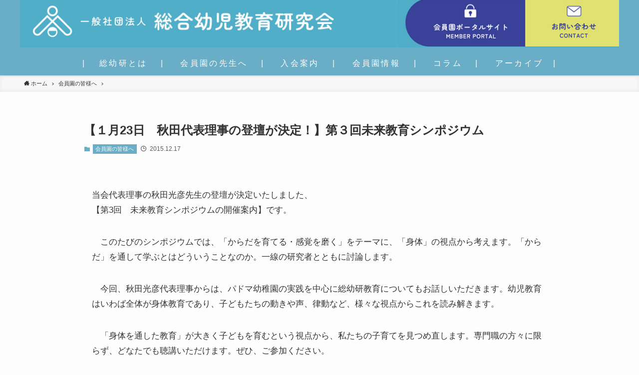

--- FILE ---
content_type: text/html; charset=UTF-8
request_url: https://www.soyoken.com/information/3608/
body_size: 16788
content:
<!DOCTYPE html>
<html lang="ja" data-loaded="false" data-scrolled="false" data-spmenu="closed">
<head>
<meta charset="utf-8">
<meta name="format-detection" content="telephone=no">
<meta http-equiv="X-UA-Compatible" content="IE=edge">
<meta name="viewport" content="width=device-width, viewport-fit=cover">
<title>【１月23日　秋田代表理事の登壇が決定！】第３回未来教育シンポジウム | 一般社団法人 総合幼児教育研究会</title>
<meta name='robots' content='max-image-preview:large' />
<link rel='dns-prefetch' href='//cdnjs.cloudflare.com' />
<link rel="alternate" type="application/rss+xml" title="一般社団法人 総合幼児教育研究会 &raquo; フィード" href="https://www.soyoken.com/feed/" />
<link rel="alternate" type="application/rss+xml" title="一般社団法人 総合幼児教育研究会 &raquo; コメントフィード" href="https://www.soyoken.com/comments/feed/" />

<!-- SEO SIMPLE PACK 3.6.2 -->
<meta name="description" content="当会代表理事の秋田光彦先生の登壇が決定いたしました、 【第3回　未来教育シンポジウムの開催案内】です。 　このたびのシンポジウムでは、「からだを育てる・感覚を磨く」をテーマに、「身体」の視点から考えます。「からだ」を通して学ぶとはどういうこ">
<link rel="canonical" href="https://www.soyoken.com/information/3608/">
<meta property="og:locale" content="ja_JP">
<meta property="og:type" content="article">
<meta property="og:image" content="https://www.soyoken.com/wp-content/uploads/top100a.jpg">
<meta property="og:title" content="【１月23日　秋田代表理事の登壇が決定！】第３回未来教育シンポジウム | 一般社団法人 総合幼児教育研究会">
<meta property="og:description" content="当会代表理事の秋田光彦先生の登壇が決定いたしました、 【第3回　未来教育シンポジウムの開催案内】です。 　このたびのシンポジウムでは、「からだを育てる・感覚を磨く」をテーマに、「身体」の視点から考えます。「からだ」を通して学ぶとはどういうこ">
<meta property="og:url" content="https://www.soyoken.com/information/3608/">
<meta property="og:site_name" content="一般社団法人 総合幼児教育研究会">
<meta name="twitter:card" content="summary_large_image">
<!-- Google Analytics (gtag.js) -->
<script async src="https://www.googletagmanager.com/gtag/js?id=G-57G81N9876"></script>
<script>
	window.dataLayer = window.dataLayer || [];
	function gtag(){dataLayer.push(arguments);}
	gtag("js", new Date());
	gtag("config", "G-57G81N9876");
	gtag("config", "UA-84641821-1");
</script>
	<!-- / SEO SIMPLE PACK -->

<link rel='stylesheet' id='jquery.prettyphoto-css' href='https://www.soyoken.com/wp-content/plugins/wp-video-lightbox/css/prettyPhoto.css?ver=6.4.7' type='text/css' media='all' />
<link rel='stylesheet' id='video-lightbox-css' href='https://www.soyoken.com/wp-content/plugins/wp-video-lightbox/wp-video-lightbox.css?ver=6.4.7' type='text/css' media='all' />
<link rel='stylesheet' id='wp-block-library-css' href='https://www.soyoken.com/wp-includes/css/dist/block-library/style.min.css?ver=6.4.7' type='text/css' media='all' />
<link rel='stylesheet' id='main_style-css' href='https://www.soyoken.com/wp-content/themes/soyoken3/assets/css/main.css?ver=6.4.7' type='text/css' media='all' />
<style id='classic-theme-styles-inline-css' type='text/css'>
/*! This file is auto-generated */
.wp-block-button__link{color:#fff;background-color:#32373c;border-radius:9999px;box-shadow:none;text-decoration:none;padding:calc(.667em + 2px) calc(1.333em + 2px);font-size:1.125em}.wp-block-file__button{background:#32373c;color:#fff;text-decoration:none}
</style>
<style id='global-styles-inline-css' type='text/css'>
body{--wp--preset--color--black: #000;--wp--preset--color--cyan-bluish-gray: #abb8c3;--wp--preset--color--white: #fff;--wp--preset--color--pale-pink: #f78da7;--wp--preset--color--vivid-red: #cf2e2e;--wp--preset--color--luminous-vivid-orange: #ff6900;--wp--preset--color--luminous-vivid-amber: #fcb900;--wp--preset--color--light-green-cyan: #7bdcb5;--wp--preset--color--vivid-green-cyan: #00d084;--wp--preset--color--pale-cyan-blue: #8ed1fc;--wp--preset--color--vivid-cyan-blue: #0693e3;--wp--preset--color--vivid-purple: #9b51e0;--wp--preset--color--swl-main: var( --color_main );--wp--preset--color--swl-main-thin: var( --color_main_thin );--wp--preset--color--swl-gray: var( --color_gray );--wp--preset--color--swl-deep-01: var(--color_deep01);--wp--preset--color--swl-deep-02: var(--color_deep02);--wp--preset--color--swl-deep-03: var(--color_deep03);--wp--preset--color--swl-deep-04: var(--color_deep04);--wp--preset--color--swl-pale-01: var(--color_pale01);--wp--preset--color--swl-pale-02: var(--color_pale02);--wp--preset--color--swl-pale-03: var(--color_pale03);--wp--preset--color--swl-pale-04: var(--color_pale04);--wp--preset--gradient--vivid-cyan-blue-to-vivid-purple: linear-gradient(135deg,rgba(6,147,227,1) 0%,rgb(155,81,224) 100%);--wp--preset--gradient--light-green-cyan-to-vivid-green-cyan: linear-gradient(135deg,rgb(122,220,180) 0%,rgb(0,208,130) 100%);--wp--preset--gradient--luminous-vivid-amber-to-luminous-vivid-orange: linear-gradient(135deg,rgba(252,185,0,1) 0%,rgba(255,105,0,1) 100%);--wp--preset--gradient--luminous-vivid-orange-to-vivid-red: linear-gradient(135deg,rgba(255,105,0,1) 0%,rgb(207,46,46) 100%);--wp--preset--gradient--very-light-gray-to-cyan-bluish-gray: linear-gradient(135deg,rgb(238,238,238) 0%,rgb(169,184,195) 100%);--wp--preset--gradient--cool-to-warm-spectrum: linear-gradient(135deg,rgb(74,234,220) 0%,rgb(151,120,209) 20%,rgb(207,42,186) 40%,rgb(238,44,130) 60%,rgb(251,105,98) 80%,rgb(254,248,76) 100%);--wp--preset--gradient--blush-light-purple: linear-gradient(135deg,rgb(255,206,236) 0%,rgb(152,150,240) 100%);--wp--preset--gradient--blush-bordeaux: linear-gradient(135deg,rgb(254,205,165) 0%,rgb(254,45,45) 50%,rgb(107,0,62) 100%);--wp--preset--gradient--luminous-dusk: linear-gradient(135deg,rgb(255,203,112) 0%,rgb(199,81,192) 50%,rgb(65,88,208) 100%);--wp--preset--gradient--pale-ocean: linear-gradient(135deg,rgb(255,245,203) 0%,rgb(182,227,212) 50%,rgb(51,167,181) 100%);--wp--preset--gradient--electric-grass: linear-gradient(135deg,rgb(202,248,128) 0%,rgb(113,206,126) 100%);--wp--preset--gradient--midnight: linear-gradient(135deg,rgb(2,3,129) 0%,rgb(40,116,252) 100%);--wp--preset--font-size--small: 12px;--wp--preset--font-size--medium: 18px;--wp--preset--font-size--large: 20px;--wp--preset--font-size--x-large: 42px;--wp--preset--font-size--xs: 10px;--wp--preset--font-size--huge: 28px;--wp--preset--spacing--20: 0.44rem;--wp--preset--spacing--30: 0.67rem;--wp--preset--spacing--40: 1rem;--wp--preset--spacing--50: 1.5rem;--wp--preset--spacing--60: 2.25rem;--wp--preset--spacing--70: 3.38rem;--wp--preset--spacing--80: 5.06rem;--wp--preset--shadow--natural: 6px 6px 9px rgba(0, 0, 0, 0.2);--wp--preset--shadow--deep: 12px 12px 50px rgba(0, 0, 0, 0.4);--wp--preset--shadow--sharp: 6px 6px 0px rgba(0, 0, 0, 0.2);--wp--preset--shadow--outlined: 6px 6px 0px -3px rgba(255, 255, 255, 1), 6px 6px rgba(0, 0, 0, 1);--wp--preset--shadow--crisp: 6px 6px 0px rgba(0, 0, 0, 1);}:where(.is-layout-flex){gap: 0.5em;}:where(.is-layout-grid){gap: 0.5em;}body .is-layout-flow > .alignleft{float: left;margin-inline-start: 0;margin-inline-end: 2em;}body .is-layout-flow > .alignright{float: right;margin-inline-start: 2em;margin-inline-end: 0;}body .is-layout-flow > .aligncenter{margin-left: auto !important;margin-right: auto !important;}body .is-layout-constrained > .alignleft{float: left;margin-inline-start: 0;margin-inline-end: 2em;}body .is-layout-constrained > .alignright{float: right;margin-inline-start: 2em;margin-inline-end: 0;}body .is-layout-constrained > .aligncenter{margin-left: auto !important;margin-right: auto !important;}body .is-layout-constrained > :where(:not(.alignleft):not(.alignright):not(.alignfull)){max-width: var(--wp--style--global--content-size);margin-left: auto !important;margin-right: auto !important;}body .is-layout-constrained > .alignwide{max-width: var(--wp--style--global--wide-size);}body .is-layout-flex{display: flex;}body .is-layout-flex{flex-wrap: wrap;align-items: center;}body .is-layout-flex > *{margin: 0;}body .is-layout-grid{display: grid;}body .is-layout-grid > *{margin: 0;}:where(.wp-block-columns.is-layout-flex){gap: 2em;}:where(.wp-block-columns.is-layout-grid){gap: 2em;}:where(.wp-block-post-template.is-layout-flex){gap: 1.25em;}:where(.wp-block-post-template.is-layout-grid){gap: 1.25em;}.has-black-color{color: var(--wp--preset--color--black) !important;}.has-cyan-bluish-gray-color{color: var(--wp--preset--color--cyan-bluish-gray) !important;}.has-white-color{color: var(--wp--preset--color--white) !important;}.has-pale-pink-color{color: var(--wp--preset--color--pale-pink) !important;}.has-vivid-red-color{color: var(--wp--preset--color--vivid-red) !important;}.has-luminous-vivid-orange-color{color: var(--wp--preset--color--luminous-vivid-orange) !important;}.has-luminous-vivid-amber-color{color: var(--wp--preset--color--luminous-vivid-amber) !important;}.has-light-green-cyan-color{color: var(--wp--preset--color--light-green-cyan) !important;}.has-vivid-green-cyan-color{color: var(--wp--preset--color--vivid-green-cyan) !important;}.has-pale-cyan-blue-color{color: var(--wp--preset--color--pale-cyan-blue) !important;}.has-vivid-cyan-blue-color{color: var(--wp--preset--color--vivid-cyan-blue) !important;}.has-vivid-purple-color{color: var(--wp--preset--color--vivid-purple) !important;}.has-black-background-color{background-color: var(--wp--preset--color--black) !important;}.has-cyan-bluish-gray-background-color{background-color: var(--wp--preset--color--cyan-bluish-gray) !important;}.has-white-background-color{background-color: var(--wp--preset--color--white) !important;}.has-pale-pink-background-color{background-color: var(--wp--preset--color--pale-pink) !important;}.has-vivid-red-background-color{background-color: var(--wp--preset--color--vivid-red) !important;}.has-luminous-vivid-orange-background-color{background-color: var(--wp--preset--color--luminous-vivid-orange) !important;}.has-luminous-vivid-amber-background-color{background-color: var(--wp--preset--color--luminous-vivid-amber) !important;}.has-light-green-cyan-background-color{background-color: var(--wp--preset--color--light-green-cyan) !important;}.has-vivid-green-cyan-background-color{background-color: var(--wp--preset--color--vivid-green-cyan) !important;}.has-pale-cyan-blue-background-color{background-color: var(--wp--preset--color--pale-cyan-blue) !important;}.has-vivid-cyan-blue-background-color{background-color: var(--wp--preset--color--vivid-cyan-blue) !important;}.has-vivid-purple-background-color{background-color: var(--wp--preset--color--vivid-purple) !important;}.has-black-border-color{border-color: var(--wp--preset--color--black) !important;}.has-cyan-bluish-gray-border-color{border-color: var(--wp--preset--color--cyan-bluish-gray) !important;}.has-white-border-color{border-color: var(--wp--preset--color--white) !important;}.has-pale-pink-border-color{border-color: var(--wp--preset--color--pale-pink) !important;}.has-vivid-red-border-color{border-color: var(--wp--preset--color--vivid-red) !important;}.has-luminous-vivid-orange-border-color{border-color: var(--wp--preset--color--luminous-vivid-orange) !important;}.has-luminous-vivid-amber-border-color{border-color: var(--wp--preset--color--luminous-vivid-amber) !important;}.has-light-green-cyan-border-color{border-color: var(--wp--preset--color--light-green-cyan) !important;}.has-vivid-green-cyan-border-color{border-color: var(--wp--preset--color--vivid-green-cyan) !important;}.has-pale-cyan-blue-border-color{border-color: var(--wp--preset--color--pale-cyan-blue) !important;}.has-vivid-cyan-blue-border-color{border-color: var(--wp--preset--color--vivid-cyan-blue) !important;}.has-vivid-purple-border-color{border-color: var(--wp--preset--color--vivid-purple) !important;}.has-vivid-cyan-blue-to-vivid-purple-gradient-background{background: var(--wp--preset--gradient--vivid-cyan-blue-to-vivid-purple) !important;}.has-light-green-cyan-to-vivid-green-cyan-gradient-background{background: var(--wp--preset--gradient--light-green-cyan-to-vivid-green-cyan) !important;}.has-luminous-vivid-amber-to-luminous-vivid-orange-gradient-background{background: var(--wp--preset--gradient--luminous-vivid-amber-to-luminous-vivid-orange) !important;}.has-luminous-vivid-orange-to-vivid-red-gradient-background{background: var(--wp--preset--gradient--luminous-vivid-orange-to-vivid-red) !important;}.has-very-light-gray-to-cyan-bluish-gray-gradient-background{background: var(--wp--preset--gradient--very-light-gray-to-cyan-bluish-gray) !important;}.has-cool-to-warm-spectrum-gradient-background{background: var(--wp--preset--gradient--cool-to-warm-spectrum) !important;}.has-blush-light-purple-gradient-background{background: var(--wp--preset--gradient--blush-light-purple) !important;}.has-blush-bordeaux-gradient-background{background: var(--wp--preset--gradient--blush-bordeaux) !important;}.has-luminous-dusk-gradient-background{background: var(--wp--preset--gradient--luminous-dusk) !important;}.has-pale-ocean-gradient-background{background: var(--wp--preset--gradient--pale-ocean) !important;}.has-electric-grass-gradient-background{background: var(--wp--preset--gradient--electric-grass) !important;}.has-midnight-gradient-background{background: var(--wp--preset--gradient--midnight) !important;}.has-small-font-size{font-size: var(--wp--preset--font-size--small) !important;}.has-medium-font-size{font-size: var(--wp--preset--font-size--medium) !important;}.has-large-font-size{font-size: var(--wp--preset--font-size--large) !important;}.has-x-large-font-size{font-size: var(--wp--preset--font-size--x-large) !important;}
.wp-block-navigation a:where(:not(.wp-element-button)){color: inherit;}
:where(.wp-block-post-template.is-layout-flex){gap: 1.25em;}:where(.wp-block-post-template.is-layout-grid){gap: 1.25em;}
:where(.wp-block-columns.is-layout-flex){gap: 2em;}:where(.wp-block-columns.is-layout-grid){gap: 2em;}
.wp-block-pullquote{font-size: 1.5em;line-height: 1.6;}
</style>
<link rel='stylesheet' id='contact-form-7-css' href='https://www.soyoken.com/wp-content/plugins/contact-form-7/includes/css/styles.css?ver=5.5.5' type='text/css' media='all' />
<link rel='stylesheet' id='typedjs-style-css' href='https://www.soyoken.com/wp-content/plugins/wp-typed-js/css/typedjs.min.css?ver=6.4.7' type='text/css' media='all' />
<link rel='stylesheet' id='colorbox-css' href='https://www.soyoken.com/wp-content/plugins/lightbox-gallery/colorbox/example1/colorbox.css?ver=6.4.7' type='text/css' media='all' />
<script type="text/javascript" src="https://www.soyoken.com/wp-includes/js/jquery/jquery.min.js?ver=3.7.1" id="jquery-core-js"></script>
<script type="text/javascript" src="https://www.soyoken.com/wp-content/plugins/wp-video-lightbox/js/jquery.prettyPhoto.js?ver=3.1.6" id="jquery.prettyphoto-js"></script>
<script type="text/javascript" id="video-lightbox-js-extra">
/* <![CDATA[ */
var vlpp_vars = {"prettyPhoto_rel":"wp-video-lightbox","animation_speed":"fast","slideshow":"5000","autoplay_slideshow":"false","opacity":"0.80","show_title":"true","allow_resize":"true","allow_expand":"true","default_width":"640","default_height":"480","counter_separator_label":"\/","theme":"pp_default","horizontal_padding":"20","hideflash":"false","wmode":"opaque","autoplay":"false","modal":"false","deeplinking":"false","overlay_gallery":"true","overlay_gallery_max":"30","keyboard_shortcuts":"true","ie6_fallback":"true"};
/* ]]> */
</script>
<script type="text/javascript" src="https://www.soyoken.com/wp-content/plugins/wp-video-lightbox/js/video-lightbox.js?ver=3.1.6" id="video-lightbox-js"></script>
<script type="text/javascript" src="https://www.soyoken.com/wp-content/plugins/wp-typed-js/js/typed.min.js?ver=6.4.7" id="typedjs-script-js"></script>
<script type="text/javascript" src="//cdnjs.cloudflare.com/ajax/libs/jquery-easing/1.4.1/jquery.easing.min.js?ver=6.4.7" id="jquery-easing-js"></script>

<style id="swell_custom_front_style">:root{--color_main:#69adc6;--color_text:#333;--color_link:#3fa3ff;--color_border:rgba(200,200,200,.5);--color_gray:rgba(200,200,200,.15);--color_htag:#69adc6;--color_bg:#fdfdfd;--color_gradient1:#d8ffff;--color_gradient2:#87e7ff;--color_main_thin:rgba(131, 216, 248, 0.05 );--color_main_dark:rgba(79, 130, 149, 1 );--color_list_check:#69adc6;--color_list_num:#69adc6;--color_list_good:#86dd7b;--color_list_bad:#f36060;--color_faq_q:#d55656;--color_faq_a:#6599b7;--color_capbox_01:#f59b5f;--color_capbox_01_bg:#fff8eb;--color_capbox_02:#5fb9f5;--color_capbox_02_bg:#edf5ff;--color_capbox_03:#2fcd90;--color_capbox_03_bg:#eafaf2;--color_icon_good:#3cd250;--color_icon_good_bg:#ecffe9;--color_icon_bad:#4b73eb;--color_icon_bad_bg:#eafaff;--color_icon_info:#f578b4;--color_icon_info_bg:#fff0fa;--color_icon_announce:#ffa537;--color_icon_announce_bg:#fff5f0;--color_icon_pen:#7a7a7a;--color_icon_pen_bg:#f7f7f7;--color_icon_book:#787364;--color_icon_book_bg:#f8f6ef;--color_icon_point:#ffa639;--color_icon_check:#86d67c;--color_icon_batsu:#f36060;--color_icon_hatena:#5295cc;--color_icon_caution:#f7da38;--color_icon_memo:#84878a;--color_content_bg:#fdfdfd;--color_btn_red:#f74a4a;--color_btn_blue:#338df4;--color_btn_green:#62d847;--color_btn_blue_dark:rgba(38, 106, 183, 1 );--color_btn_red_dark:rgba(185, 56, 56, 1 );--color_btn_green_dark:rgba(74, 162, 53, 1 );--color_deep01:#e44141;--color_deep02:#3d79d5;--color_deep03:#63a84d;--color_deep04:#f09f4d;--color_pale01:#fff2f0;--color_pale02:#f3f8fd;--color_pale03:#f1f9ee;--color_pale04:#fdf9ee;--color_mark_blue:#b7e3ff;--color_mark_green:#bdf9c3;--color_mark_yellow:#fcf69f;--color_mark_orange:#ffddbc;--border01:solid 1px var(--color_main);--border02:double 4px var(--color_main);--border03:dashed 2px var(--color_border);--border04:solid 4px var(--color_gray);--card_posts_thumb_ratio:56.25%;--list_posts_thumb_ratio:61.8%;--big_posts_thumb_ratio:56.25%;--thumb_posts_thumb_ratio:61.8%;--color_header_bg:#69adc6;--color_header_text:#ffffff;--color_footer_bg:#fdfdfd;--color_footer_text:#ffffff;--color_fbm_text:#333;--color_fbm_bg:#fff;--fbm_opacity:0.9;--fix_header_opacity:1;--container_size:1296px;--article_size:944px;--logo_size_sp:48px;--logo_size_pc:0px;--logo_size_pcfix:70px;}.is-style-btn_normal a{border-radius:80px}.is-style-btn_solid a{border-radius:80px}.is-style-btn_shiny a{border-radius:80px}.is-style-btn_line a{border-radius:80px}.post_content blockquote{padding:1.5em 2em 1.5em 3em}.post_content blockquote::before,.post_content blockquote::after{content:"";display:block;width:1px;height:calc(100% - 3em);background-color:rgba(180,180,180,.75);top:1.5em}.post_content blockquote::before{left:1.5em}.post_content blockquote::after{left:calc(1.5em + 5px)}.mark_blue{background:-webkit-linear-gradient(transparent 64%,var(--color_mark_blue) 0%);background:linear-gradient(transparent 64%,var(--color_mark_blue) 0%)}.mark_green{background:-webkit-linear-gradient(transparent 64%,var(--color_mark_green) 0%);background:linear-gradient(transparent 64%,var(--color_mark_green) 0%)}.mark_yellow{background:-webkit-linear-gradient(transparent 64%,var(--color_mark_yellow) 0%);background:linear-gradient(transparent 64%,var(--color_mark_yellow) 0%)}.mark_orange{background:-webkit-linear-gradient(transparent 64%,var(--color_mark_orange) 0%);background:linear-gradient(transparent 64%,var(--color_mark_orange) 0%)}[class*="is-style-icon_"]{color:#333;border-width:0}[class*="is-style-big_icon_"]{position:relative;padding:2em 1.5em 1.5em;border-width:2px;border-style:solid}[data-col="gray"] .c-balloon__text{background:#f7f7f7;border-color:#ccc}[data-col="gray"] .c-balloon__before{border-right-color:#f7f7f7}[data-col="green"] .c-balloon__text{background:#d1f8c2;border-color:#9ddd93}[data-col="green"] .c-balloon__before{border-right-color:#d1f8c2}[data-col="blue"] .c-balloon__text{background:#e2f6ff;border-color:#93d2f0}[data-col="blue"] .c-balloon__before{border-right-color:#e2f6ff}[data-col="red"] .c-balloon__text{background:#ffebeb;border-color:#f48789}[data-col="red"] .c-balloon__before{border-right-color:#ffebeb}[data-col="yellow"] .c-balloon__text{background:#f9f7d2;border-color:#fbe593}[data-col="yellow"] .c-balloon__before{border-right-color:#f9f7d2}.-type-list2 .p-postList__body::after,.-type-big .p-postList__body::after{content: "READ MORE »";}.c-postThumb__cat{background-color:#69adc6;color:#fff;background-image: repeating-linear-gradient(-45deg,rgba(255,255,255,.1),rgba(255,255,255,.1) 6px,transparent 6px,transparent 12px)}{border-radius:2px}.post_content h2{background:var(--color_htag);padding:.75em 1em;color:#fff}.post_content h2::before{position:absolute;display:block;pointer-events:none;content:"";top:-4px;left:0;width:100%;height:calc(100% + 4px);box-sizing:content-box;border-top:solid 2px var(--color_htag);border-bottom:solid 2px var(--color_htag)}.post_content h3{padding:0 .5em .5em}.post_content h3::before{content:"";width:100%;height:2px;background: repeating-linear-gradient(90deg, var(--color_htag) 0%, var(--color_htag) 29.3%, rgba(150,150,150,.2) 29.3%, rgba(150,150,150,.2) 100%)}.post_content h4{padding:0 0 0 16px;border-left:solid 2px var(--color_htag)}body{font-weight:400;font-family:sans-serif}.l-header{box-shadow: 0 1px 4px rgba(0,0,0,.12)}.l-header__bar{color:#fff;background:var(--color_main)}.l-header__menuBtn{order:3}.l-header__customBtn{order:1}.c-gnav a::after{background:var(--color_main);width:100%;height:2px;transform:scaleX(0)}.l-header__spNav .current_{border-bottom-color:var(--color_main)}.c-gnav > li:hover > a::after,.c-gnav > .-current > a::after{transform: scaleX(1)}.c-gnav .sub-menu{color:#333;background:#fff}.page .c-pageTitle__inner{display: block;float: left;margin-bottom: -1px;padding: .25em .5em;border-bottom: solid 1px var(--color_main)}.page .l-mainContent .c-pageTitle{border-bottom: solid 1px var(--color_border)}.archive .c-pageTitle__inner{display: block;float: left;margin-bottom: -1px;padding: .25em .5em;border-bottom: solid 1px var(--color_main)}.archive .l-mainContent .c-pageTitle{border-bottom: solid 1px var(--color_border)}.c-secTitle{border-left:solid 2px var(--color_main);padding:0em .75em}.l-topTitleArea.c-filterLayer::before{background-color:#000;opacity:0.2}.c-shareBtns__item:not(:last-child){margin-right:4px}.c-shareBtns__btn{padding:8px 0}#main_content .post_content,#lp-content .post_content{font-size:4vw}#pagetop{border-radius:50%}.w-beforeFooter{margin-bottom:0}.c-widget__title.-side{padding:.5em}.c-widget__title.-side::before{content:"";bottom:0;left:0;width:40%;z-index:1;background:var(--color_main)}.c-widget__title.-side::after{content:"";bottom:0;left:0;width:100%;background:var(--color_border)}.c-widget__title.-spmenu{padding:.5em .75em;background:var(--color_main);color:#fff;}.c-widget__title.-footer{padding:.5em}.c-widget__title.-footer::before{content:"";bottom:0;left:0;width:40%;z-index:1;background:var(--color_main)}.c-widget__title.-footer::after{content:"";bottom:0;left:0;width:100%;background:var(--color_border)}.p-spMenu{color:#333}.p-spMenu__inner::before{background:#fdfdfd;opacity:1}.p-spMenu__overlay{background:#000;opacity:0.6}[class*="page-numbers"]{color:var(--color_main);border: solid 1px var(--color_main)}@media screen and (min-width: 960px){:root{}.single .c-postTitle__date{display:none}}@media screen and (max-width: 959px){:root{}.l-header__logo{order:2;text-align:center}.single .c-postTitle__date{display:none}}@media screen and (min-width: 600px){:root{}#main_content .post_content,#lp-content .post_content{font-size:17px}}@media screen and (max-width: 599px){:root{}}.c-shareBtns__btn,.p-articleThumb__img,.p-blogCard__inner::before,.p-profileBox,.p-profileBox__bgImg,.p-profileBox__iconList,.p-toc{border-radius:2px}.-related .p-postList__thumb,.c-bannerLink__label,.c-searchForm__submit,.is-style-bg_gray,.is-style-bg_main,.is-style-bg_main_thin,.is-style-bg_stripe,.is-style-border_dg,.is-style-border_dm,.is-style-border_sg,.is-style-border_sm,.is-style-dent_box,.is-style-note_box,.is-style-stitch,.p-authorBox__moreLink,.p-pickupBanners .c-bannerLink,.p-pnLinks__thumb,[class*=is-style-big_icon_],input[type=number],input[type=text],textarea{border-radius:4px}.p-authorBox,.p-commentArea,.p-snsCta{border-radius:8px}.is-style-more_btn>a,.submit{border-radius:40px}.-ps-style-img .p-postList__link,.-type-thumb .p-postList__link,.p-postList__thumb{z-index:0;overflow:hidden;border-radius:12px}.c-widget .-type-list.-w-ranking .p-postList__item::before{top:2px;left:2px;border-radius:16px}.c-widget .-type-card.-w-ranking .p-postList__item::before{border-radius:0 0 4px 4px}.c-postThumb__cat{margin:.5em;padding:0 8px;border-radius:16px}.c-categoryList__link .c-tagList__link,.tag-cloud-link{padding:6px 12px;border-radius:16px}.cap_box_ttl{border-radius:2px 2px 0 0}.cap_box_content{border-radius:0 0 2px 2px}.cap_box.is-style-small_ttl .cap_box_content{border-radius:0 2px 2px 2px}.cap_box.is-style-inner .cap_box_content,.cap_box.is-style-onborder_ttl .cap_box_content,.cap_box.is-style-onborder_ttl2 .cap_box_content,.cap_box.is-style-onborder_ttl2 .cap_box_ttl,.cap_box.is-style-shadow{border-radius:2px}.p-postList__body::after{border-radius:40px}@media (min-width:960px){#sidebar .-type-list .p-postList__thumb{border-radius:8px}}@media (max-width:959px){.-ps-style-img .p-postList__link,.-type-thumb .p-postList__link,.p-postList__thumb{border-radius:8px}}.l-header{opacity:0;-webkit-animation:FadeIn .75s ease 0s 1 normal both;animation:FadeIn .75s ease 0s 1 normal both}.l-header__bar{top:-16px;opacity:0;-webkit-animation:FadeInFromY .75s ease .1s 1 normal both;animation:FadeInFromY .75s ease .1s 1 normal both}.l-header__inner{opacity:0;-webkit-animation:FadeIn .75s ease .25s 1 normal both;animation:FadeIn .75s ease .25s 1 normal both}.l-header__spNav{opacity:0;-webkit-animation:FadeIn 1s ease .25s 1 normal both;animation:FadeIn 1s ease .25s 1 normal both}.l-content{opacity:0;-webkit-animation:FadeIn 1s ease .5s 1 normal both;animation:FadeIn 1s ease .5s 1 normal both}.l-topTitleArea{opacity:0;-webkit-animation:FadeIn .75s ease .25s 1 normal both;animation:FadeIn .75s ease .25s 1 normal both}.l-topTitleArea__body{opacity:0;-webkit-animation:FadeIn .75s ease .5s 1 normal both;animation:FadeIn .75s ease .5s 1 normal both}.c-infoBar{opacity:0;-webkit-animation:FadeIn 1s ease 0s 1 normal both;animation:FadeIn 1s ease 0s 1 normal both}.c-infoBar__text.-flow-off{left:-8px;opacity:0;-webkit-animation:FadeInFromX .75s ease .5s 1 normal both;animation:FadeInFromX .75s ease .5s 1 normal both}.p-mainVisual{opacity:0;-webkit-animation:FadeIn .75s ease .25s 1 normal both;animation:FadeIn .75s ease .25s 1 normal both}.-type-single .p-mainVisual__inner{opacity:0;-webkit-animation:FadeIn 1s ease 0s 1 normal both;animation:FadeIn 1s ease 0s 1 normal both}.-type-slider .p-mainVisual__inner{transition:opacity .75s,visibility .75s;transition-delay:.25s}.-type-slider .p-mainVisual__inner:not(.show_){visibility:hidden;opacity:0}.p-mainVisual__textLayer{opacity:0;-webkit-animation:FadeIn .75s ease .75s 1 normal both;animation:FadeIn .75s ease .75s 1 normal both}.p-mvInfo{opacity:0;-webkit-animation:FadeIn .75s ease .25s 1 normal both;animation:FadeIn .75s ease .25s 1 normal both}.p-postSlider{visibility:hidden;opacity:0;transition:opacity .8s,visibility .8s;transition-delay:.25s}.p-postSlider.show_{visibility:visible;opacity:1}.p-breadcrumb{opacity:0;-webkit-animation:FadeIn 1s ease .25s 1 normal both;animation:FadeIn 1s ease .25s 1 normal both}@media (min-width:960px){.-parallel .l-header__inner{display:flex;flex-wrap:wrap;max-width:100%;padding-right:0;padding-left:0}.-parallel .l-header__logo{width:100%;text-align:center}.-parallel .l-header__logo .c-catchphrase{margin-top:16px;font-size:12px;line-height:1}.-parallel .l-header__gnav{width:100%}.-parallel .l-header__gnav .c-gnav{justify-content:center}.-parallel .l-header__gnav .c-gnav>li>a{padding:16px 16px}.-parallel .c-headLogo.-txt{justify-content:center}.-parallel .w-header{justify-content:center;margin-top:8px;margin-bottom:8px}.-parallel-bottom .l-header__inner{padding-top:8px}.-parallel-bottom .l-header__logo{order:1;padding:16px 0 16px}.-parallel-bottom .w-header{order:2}.-parallel-bottom .l-header__gnav{order:3}.-parallel-top .l-header__inner{padding-bottom:8px}.-parallel-top .l-header__gnav{order:1}.-parallel-top .l-header__logo{order:2;padding:16px 0 16px}.-parallel-top .w-header{order:3}.l-header.-parallel .w-header{width:100%}}.c-gnav .sub-menu::before{position:absolute;top:0;left:0;z-index:0;width:100%;height:100%;content:""}.c-gnav .sub-menu a::before,.c-spnav a::before,.widget_archive a::before,.widget_categories a::before,.widget_nav_menu a::before,.widget_pages a::before,.wp-block-archives a::before,.wp-block-categories a::before{font-weight:400;font-family:icomoon!important;font-style:normal;font-variant:normal;line-height:1;text-transform:none;-webkit-font-smoothing:antialiased;-moz-osx-font-smoothing:grayscale}.c-submenuToggleBtn{display:none}.c-spnav .sub-menu,.widget_categories .children,.widget_nav_menu .sub-menu,.widget_pages .children,.wp-block-categories .children{margin:0}.c-spnav .sub-menu a,.widget_categories .children a,.widget_nav_menu .sub-menu a,.widget_pages .children a,.wp-block-categories .children a{padding-left:2.5em;font-size:.85em}.c-spnav .sub-menu a::before,.widget_categories .children a::before,.widget_nav_menu .sub-menu a::before,.widget_pages .children a::before,.wp-block-categories .children a::before{left:1em}.c-spnav .sub-menu a:hover,.widget_categories .children a:hover,.widget_nav_menu .sub-menu a:hover,.widget_pages .children a:hover,.wp-block-categories .children a:hover{padding-left:2.75em}.c-spnav .sub-menu ul a,.widget_categories .children ul a,.widget_nav_menu .sub-menu ul a,.widget_pages .children ul a,.wp-block-categories .children ul a{padding-left:3.25em}.c-spnav .sub-menu ul a::before,.widget_categories .children ul a::before,.widget_nav_menu .sub-menu ul a::before,.widget_pages .children ul a::before,.wp-block-categories .children ul a::before{left:1.75em}.c-spnav .sub-menu ul a:hover,.widget_categories .children ul a:hover,.widget_nav_menu .sub-menu ul a:hover,.widget_pages .children ul a:hover,.wp-block-categories .children ul a:hover{padding-left:3.5em}.widget_archive a,.widget_categories a,.widget_nav_menu a,.widget_pages a,.wp-block-archives a,.wp-block-categories a{padding:.75em 1em .75em 1.5em;transition:padding .25s}.widget_archive a:hover,.widget_categories a:hover,.widget_nav_menu a:hover,.widget_pages a:hover,.wp-block-archives a:hover,.wp-block-categories a:hover{padding-right:.75em;padding-left:1.75em}.widget_categories .children,.widget_pages .children,.wp-block-categories .children{margin:0}.c-gnav .sub-menu a::before,.c-spnav a::before,.widget_archive a::before,.widget_categories a::before,.widget_nav_menu a::before,.widget_pages a::before,.wp-block-archives a::before,.wp-block-categories a::before{position:absolute;top:50%;left:2px;display:inline-block;color:inherit;vertical-align:middle;-webkit-transform:translateY(-50%);transform:translateY(-50%);content:"\e921"}.c-gnav li:hover>.sub-menu{visibility:visible;opacity:1}.c-gnav .sub-menu::before{z-index:0;background:inherit;content:""}.c-gnav .sub-menu .sub-menu{top:0;left:100%;z-index:-1}.c-gnav .sub-menu a{padding-left:2em;transition:opacity .25s,background-color .25s}.c-gnav .sub-menu a::before{position:absolute;left:.5em;line-height:inherit}.c-gnav .sub-menu a:hover .ttl{left:4px}.c-spnav a{position:relative;display:block;padding:.75em 1em .75em 1.5em;border-bottom:solid 1px var(--color_border);transition:padding .25s}.c-spnav a:hover{padding-right:.75em;padding-left:1.75em}</style>
<style id="swell_custom_css"></style>
<link rel="https://api.w.org/" href="https://www.soyoken.com/wp-json/" /><link rel="alternate" type="application/json" href="https://www.soyoken.com/wp-json/wp/v2/posts/3608" /><link rel='shortlink' href='https://www.soyoken.com/?p=3608' />
<script>
    jQuery(function($){

    $('.type-wrap').show();

        $('#typed').typed({
            stringsElement: $('#typed-strings'),
            typeSpeed: 65,
            backDelay: 2500,
            loop: false,
            contentType: 'html', // or text
            loopCount: false,
            callback: function(){  },
            resetCallback: function() { newTyped(); }
        });

        $('.reset').click(function(){
            $('#typed').typed('reset');
        });

    });

    </script><script>
            WP_VIDEO_LIGHTBOX_VERSION="1.9.11";
            WP_VID_LIGHTBOX_URL="https://www.soyoken.com/wp-content/plugins/wp-video-lightbox";
                        function wpvl_paramReplace(name, string, value) {
                // Find the param with regex
                // Grab the first character in the returned string (should be ? or &)
                // Replace our href string with our new value, passing on the name and delimeter

                var re = new RegExp("[\?&]" + name + "=([^&#]*)");
                var matches = re.exec(string);
                var newString;

                if (matches === null) {
                    // if there are no params, append the parameter
                    newString = string + '?' + name + '=' + value;
                } else {
                    var delimeter = matches[0].charAt(0);
                    newString = string.replace(re, delimeter + name + "=" + value);
                }
                return newString;
            }
            </script><link rel="icon" href="https://www.soyoken.com/wp-content/uploads/cropped-favi01-32x32.png" sizes="32x32" />
<link rel="icon" href="https://www.soyoken.com/wp-content/uploads/cropped-favi01-192x192.png" sizes="192x192" />
<link rel="apple-touch-icon" href="https://www.soyoken.com/wp-content/uploads/cropped-favi01-180x180.png" />
<meta name="msapplication-TileImage" content="https://www.soyoken.com/wp-content/uploads/cropped-favi01-270x270.png" />

		<style type="text/css" id="wp-custom-css">
			.contact1-box{
	background-color:#69adc6;/*背景色*/
	color: #FFF;/*文字色*/
	font-size: 16px;
}

.c-gnav>.menu-item>a .ttl {
font-size: 16px;
letter-spacing: 3.3px;
}

.contact1-box .c-smallNavTitle{
	color:#FFF;/*サブテキスト色*/
}

.c-pageTitle__subTitle{
	display: none;
}

/* ----------------------------------------------------------------------
 map - 地図
---------------------------------------------------------------------- */
table.map {
	margin: 20px auto 40px auto;
	color: #696969;
	font-size: 12px;
}

table.map td {
    border:0px;
	vertical-align: middle;
	text-align: center;
	font-size: 14px;
	padding: 5px 2px 5px 2px;
}
table.map td a {
	color: #696969;
	display: block;
	text-decoration: underline;
	font-size: 14px;
	padding: 5px 2px 5px 2px;
}
table.map td a:hover ,table.map td a:active {
	color: #333;
}
table.map .kita_kanto {
	background-color: #99CCFF;
}
table.map .kanto {
	background-color: #FFCC7F;
}
table.map .kinki {
	background-color: #7FCC7F;
}
table.map .kyushu {
	background-color: #FF9999;
}
table.map .kaigai {
	background-color: #B37FCC;
}
table.map .kita_kanto:hover , table.map .kita_kanto:active {
	background-color: #5CAEFF;
}
table.map .kanto:hover , table.map .kanto:active {
	background-color: #FFAE33;
}
table.map .kinki:hover , table.map .kinki:active {
	background-color: #33AE33;
}
table.map .kyushu:hover , table.map .kyushu:active {
	background-color: #FF5C5C;
}
table.map .kaigai:hover , table.map .kaigai:active {
	background-color: #944CB8;
}
table.map .bt {
	border-top: 1px dashed #888;
}
table.map .blr {
	border-left: 1px dashed #888;
	border-right: 1px dashed #888;
}
table.map .bl {
	border-left: 1px dashed #888;
}
table.map .br {
	border-right: 1px dashed #888;
}
table.map .bb {
	border-bottom: 1px dashed #888;
}
table.map2 td {
    border:0px;
	text-align: center;
	font-size: 18px;
}



/* ----------------------------------------------------------------------
 button - CSSボタンのスタイル
---------------------------------------------------------------------- */
.post_content .q_button { min-width:200px; max-width:90%; background-color:#7ac066; display:inline-block; vertical-align:middle; padding:.6em 1.3em .5em; font-weight:400; font-size:100%; color:#fff !important; margin:10px; text-decoration:none; text-align:center; -webkit-box-sizing:border-box; -moz-box-sizing:border-box; -o-box-sizing:border-box; -ms-box-sizing:border-box; box-sizing:border-box; transition:all 0.3s ease-in-out 0s; box-shadow:0 1px 3px rgba(0,0,0,.15); }
.post_content .q_button2 { min-width:200px; max-width:90%; background-color:#27ae60; display:inline-block; vertical-align:middle; padding:.6em 1.3em .5em; font-weight:400; font-size:100%; color:#fff !important; margin:10px; text-decoration:none; text-align:center; -webkit-box-sizing:border-box; -moz-box-sizing:border-box; -o-box-sizing:border-box; -ms-box-sizing:border-box; box-sizing:border-box; transition:all 0.3s ease-in-out 0s; box-shadow:0 1px 3px rgba(0,0,0,.15); }
.q_button:hover, .q_button:focus { text-decoration:none; color:#fff; background-color:#7d7d7d; box-shadow:0 2px 2px rgba(0,0,0,.15) inset; }

.q_button3 { width:300px; background-color:#fffaf0; display:inline-block; vertical-align:middle; padding:.6em 1.3em .5em; font-weight:400; font-size:100%; color:#000 !important; margin:10px; text-decoration:none; text-align:center; -webkit-box-sizing:border-box; -moz-box-sizing:border-box; -o-box-sizing:border-box; -ms-box-sizing:border-box; box-sizing:border-box; transition:all 0.3s ease-in-out 0s; box-shadow:0 1px 3px rgba(0,0,0,.15); }
.q_button3:hover, .q_button:focus { text-decoration:none; color:#fff; background-color:#fffacd; box-shadow:0 2px 2px rgba(0,0,0,.15) inset; }

.post_content .q_button4 { min-width:200px; max-width:90%; background-color:#228b22; display:inline-block; vertical-align:middle; padding:.6em 1.3em .5em; font-weight:400; font-size:100%; color:#fff !important; margin:5px; text-decoration:none; text-align:center; -webkit-box-sizing:border-box; -moz-box-sizing:border-box; -o-box-sizing:border-box; -ms-box-sizing:border-box; box-sizing:border-box; transition:all 0.3s ease-in-out 0s; box-shadow:0 1px 3px rgba(0,0,0,.15); }
.q_button4:hover, .q_button:focus { text-decoration:none; color:#fff; background-color:#ffd700; box-shadow:0 2px 2px rgba(0,0,0,.15) inset; }



/* Button option */
.rounded { border-radius:6px; }
.pill { border-radius:50px; }
.sz_full { min-width:100px; max-width:100%; display:block; font-size:110%; padding:1em 1.5em .9em; }
.sz_l { min-width:350px; max-width:90%; font-size:110%; padding:.8em 1.5em .7em; }
@media screen and (max-width: 479px) {
  .sz_l { min-width:320px; max-width:95%; }
}
.sz_s { min-width:100px; max-width:90%; font-size:85%; padding:.4em 1em .3em; }
.bt_red{ background:#c01f0e; color:#fff; }
.bt_red:hover, .bt_red:focus { background-color:#d33929; color:#fff; }
.bt_yellow { background:#f9d441; color:#fff; }
.bt_yellow:hover, .bt_yellow:focus { background-color:#f1c40f; color:#fff; }
.bt_blue{ background:#2980b9; color:#fff; }
.bt_blue:hover, .bt_blue:focus { background-color:#3a91c9; color:#fff; }
.bt_green{ background:#27ae60; color:#fff; }
.bt_green:hover, .bt_green:focus { background-color:#39c574; color:#fff; }
/* Style for orion  */
.bt_orion { background:#ccc; color:#fff; text-decoration:none; display:inline-block; margin:0; padding:0 30px; max-width:300px; height:50px; line-height:50px; text-align:center; font-size:14px; }
.bt_orion:hover { text-decoration:none; color:#fff; }
.bt_orion:after {
  font-family:'design_plus'; content:'\e910'; font-size:17px; color:#fff; display:inline-block; padding-left:10px; position:relative; top:2px; 
  -webkit-font-smoothing: antialiased; -moz-osx-font-smoothing: grayscale;
}


/* Footer table*/
table.footer2 {
	margin: 20px auto 0px auto;
	background-color: #c8deae;
	color: #3a3f3b;
	font-size: 16px;
　text-align: left;
  width: 85%;   /* 幅指定 */
	border-collapse:  collapse; /* セルの線を重ねる */
  table-layout: fixed;  /* セルの幅計算指定 */
  border-collapse: separate;  /* 表の線と線の間を空ける */
  border-spacing: 20px;     /* 表の線と線の間の幅 */
  text-align: left;        /* 文字の揃え位置指定 */
}

table.footer2 td a {
	color: #3a3f3b;
	display: block;
	font-size: 16px;
}

table.footer2 th {
	color: #1d4300;
	font-size: 18px;
}

/* level2 table*/
table.level2 {
	margin: 20px auto 0px auto;
	background-color: #faf9e5;
	border-collapse:  collapse; /* セルの線を重ねる */
  width:  80%;   /* 幅指定 */
  table-layout: fixed;  /* セルの幅計算指定 */
  border-collapse: separate;  /* 表の線と線の間を空ける */
  border-spacing: 20px;     /* 表の線と線の間の幅 */
}

/* top banner table*/
table.top2 {
	margin: 20px auto 0px auto;
	background-color: #faf9e5;
	border-collapse:  collapse; /* セルの線を重ねる */
  width:  80%;   /* 幅指定 */
  table-layout: fixed;  /* セルの幅計算指定 */
  border-collapse: separate;  /* 表の線と線の間を空ける */
  border-spacing: 50px;     /* 表の線と線の間の幅 */
}

/* top news table*/
table.top3 {
	font-size: 18px;
	color: #394399;
	font-weight:  bold; 
	margin: 20px auto 0px auto;
	background-color: #faf9e5;
	border-collapse:  collapse; /* セルの線を重ねる */
  width:50%;
  border-collapse: separate;  /* 表の線と線の間を空ける */
  border-spacing: 50px;     /* 表の線と線の間の幅 */
}

table.top3 th {
	text-align: center;
}

table.top3 td a {
	vertical-align: middle;
	font-weight:  bold; 
	text-align: left;
	color: #394399;
	font-size: 18px;
}

hr.line2{
  border: none;
  border-top: 1px dotted #999;
}

/* top menu table*/
table.top0 {
	font-size: 20px;
	color: #000;
	margin: 20px auto 20px auto;
	background-color: #fff;
	border-collapse:  collapse; /* セルの線を重ねる */
  width:100%;
  border-collapse: separate;  /* 表の線と線の間を空ける */
  border-spacing: 50px;     /* 表の線と線の間の幅 */
}

table.top0 td a {
	vertical-align: middle;
	text-align: center;
	color: #000;
	font-size: 20px;
}

/* top menu table(SP)*/
table.top0sp {
	font-size: 14px;
	color: #000;
	margin: 20px auto 20px auto;
	background-color: #fff;
	border-collapse:  collapse; /* セルの線を重ねる */
  width:100%;
  border-collapse: separate;  /* 表の線と線の間を空ける */
  border-spacing: 10px;     /* 表の線と線の間の幅 */
}

table.top0sp td a {
	vertical-align: middle;
	text-align: center;
	color: #000;
	font-size: 14px;
}

/* level2_header table*/
table.level2_header {
	margin: -50px auto 0px auto;
	border-collapse:  collapse; /* セルの線を重ねる */
  width: 1200px;   /* 幅指定 */
}

		</style>
		</head>
<body>
	
	
	
<div id="body_wrap" class="post-template-default single single-post postid-3608 single-format-standard -body-solid -index-off -sidebar-off -frame-off id_3608" data-barba="wrapper">
<div id="sp_menu" class="p-spMenu -right">
	<div class="p-spMenu__inner">
		<div class="p-spMenu__closeBtn">
			<div class="c-iconBtn -menuBtn" data-onclick="toggleMenu" aria-label="メニューを閉じる">
				<i class="c-iconBtn__icon icon-close-thin"></i>
			</div>
		</div>
		<div class="p-spMenu__body">
			<div class="c-widget__title -spmenu">MENU</div>
			<div class="p-spMenu__nav">
			<ul class="c-spnav"><li class="menu-item"><a href="/membership/">【会員園トップページ】</a></li>
<li class="menu-item"><a href="https://portal.soyoken.com/">【会員園ポータルはこちら】</a></li>
<li class="menu-item menu-item-has-children"><a>総幼研とは</a>
<ul class="sub-menu">
	<li class="menu-item"><a href="https://www.soyoken.com/vision/">総幼研宣言</a></li>
	<li class="menu-item"><a href="https://www.soyoken.com/messag/">会長挨拶</a></li>
	<li class="menu-item"><a href="https://www.soyoken.com/org/">総幼研の組織</a></li>
	<li class="menu-item"><a href="https://www.soyoken.com/school-3/">教育の特徴</a></li>
	<li class="menu-item"><a href="https://www.soyoken.com/publication/">関連出版物</a></li>
</ul>
</li>
<li class="menu-item menu-item-has-children"><a href="/membership/">会員園の先生へ</a>
<ul class="sub-menu">
	<li class="menu-item"><a href="/membership/">会員園の先生へ</a></li>
	<li class="menu-item"><a href="https://www.soyoken.com/tools/">総幼研教材販売</a></li>
	<li class="menu-item"><a href="https://www.soyoken.com/training-3/">各研修会の案内・お申し込み</a></li>
	<li class="menu-item"><a href="/tanen/#a2">インストラクター　スケジュール（単園指導・相談事業）</a></li>
	<li class="menu-item"><a href="/tanen/#a3">重要なお知らせ</a></li>
</ul>
</li>
<li class="menu-item"><a href="https://www.soyoken.com/about/">入会案内</a></li>
<li class="menu-item"><a href="https://www.soyoken.com/member/">会員園情報</a></li>
<li class="menu-item menu-item-has-children"><a>コラム</a>
<ul class="sub-menu">
	<li class="menu-item"><a href="/blog/">教育コラム</a></li>
	<li class="menu-item"><a href="/report/">研修レポート</a></li>
	<li class="menu-item"><a href="/information/">事務からのお知らせ</a></li>
</ul>
</li>
<li class="menu-item menu-item-has-children"><a>アーカイブ</a>
<ul class="sub-menu">
	<li class="menu-item"><a href="https://www.soyoken.com/interview/">研究事業</a></li>
	<li class="menu-item"><a href="https://www.soyoken.com/opinion/">オピニオン</a></li>
	<li class="menu-item"><a href="https://www.soyoken.com/culture/">カルチャー</a></li>
</ul>
</li>
</ul>			</div>
					</div>
	</div>
	<div class="p-spMenu__overlay c-overlay" data-onclick="toggleMenu"></div>
</div>


<header id="header" class="l-header -parallel -parallel-bottom" data-spfix="1">
		<div class="l-header__inner l-container">
		<div class="l-header__logo">
			<div class="c-headLogo -img"><a href="https://www.soyoken.com/" title="一般社団法人 総合幼児教育研究会" class="c-headLogo__link" rel="home"><img src="https://www.soyoken.com/wp-content/uploads/logo.jpg" alt="一般社団法人 総合幼児教育研究会" class="c-headLogo__img"></a></div>					</div>
		<nav id="gnav" class="l-header__gnav c-gnavWrap">
			<ul class="c-gnav">
				<li class="menu-item menu-item-has-children contact1-box"><a><span class="ttl">|　 総幼研とは　 |</span></a>
<ul class="sub-menu">
	<li class="menu-item"><a href="https://www.soyoken.com/vision/"><span class="ttl">総幼研宣言</span></a></li>
	<li class="menu-item"><a href="https://www.soyoken.com/messag/"><span class="ttl">会長挨拶</span></a></li>
	<li class="menu-item"><a href="https://www.soyoken.com/org/"><span class="ttl">総幼研の組織</span></a></li>
	<li class="menu-item"><a href="https://www.soyoken.com/school-3/"><span class="ttl">教育の特徴</span></a></li>
	<li class="menu-item"><a href="https://www.soyoken.com/publication/"><span class="ttl">関連出版物</span></a></li>
</ul>
</li>
<li class="menu-item menu-item-has-children contact1-box"><a><span class="ttl">会員園の先生へ　 |</span></a>
<ul class="sub-menu">
	<li class="menu-item"><a href="https://www.soyoken.com/membership/"><span class="ttl">会員園の先生へ</span></a></li>
	<li class="menu-item"><a href="https://www.soyoken.com/tools/"><span class="ttl">総幼研教材販売</span></a></li>
	<li class="menu-item"><a href="https://www.soyoken.com/training-3/"><span class="ttl">各研修会の案内・お申し込み</span></a></li>
	<li class="menu-item"><a href="/tanen/#a2"><span class="ttl">インストラクター　スケジュール（単園指導・相談事業）</span></a></li>
	<li class="menu-item"><a href="/tanen/#a3"><span class="ttl">重要なお知らせ</span></a></li>
</ul>
</li>
<li class="menu-item contact1-box"><a href="https://www.soyoken.com/about/"><span class="ttl">入会案内　 |</span></a></li>
<li class="menu-item contact1-box"><a href="/member/"><span class="ttl">会員園情報　 |</span></a></li>
<li class="menu-item menu-item-has-children contact1-box"><a><span class="ttl">コラム　 |</span></a>
<ul class="sub-menu">
	<li class="menu-item"><a href="/blog/"><span class="ttl">教育コラム</span></a></li>
	<li class="menu-item"><a href="/report/"><span class="ttl">研修会レポート</span></a></li>
	<li class="menu-item"><a href="/information/"><span class="ttl">事務局からお知らせ</span></a></li>
</ul>
</li>
<li class="menu-item menu-item-has-children contact1-box"><a><span class="ttl">アーカイブ　|</span></a>
<ul class="sub-menu">
	<li class="menu-item"><a href="https://www.soyoken.com/interview/"><span class="ttl">研究事業</span></a></li>
	<li class="menu-item"><a href="https://www.soyoken.com/opinion/"><span class="ttl">オピニオン</span></a></li>
	<li class="menu-item"><a href="https://www.soyoken.com/culture/"><span class="ttl">カルチャー</span></a></li>
</ul>
</li>
							</ul>
		</nav>
					<div class="w-header pc_">
				<div class="w-header__inner">
					<div id="custom_post_widget-6" class="w-header__item widget_custom_post_widget"><table class="level2_header">
<tr>
<td><a href="/membership/"><img src="https://www.soyoken.com/wp-content/uploads/header02b-01a.jpg" alt="" width="1584" height="202" class="aligncenter size-full wp-image-13040" /></a></td><td><a href="https://portal.soyoken.com/"><img src="https://www.soyoken.com/wp-content/uploads/header02b-02a.jpg" alt="" width="527" height="202" class="aligncenter size-full wp-image-13041" /></a></td><td><a href="/inq/"><img src="https://www.soyoken.com/wp-content/uploads/header02b-03a.jpg" alt="" width="389" height="202" class="aligncenter size-full wp-image-13042" /></a></td>
</tr>
</table>
</div>				</div>
			</div>
				<div class="l-header__customBtn sp_">
	</div>
<div class="l-header__menuBtn sp_">
	<div class="c-iconBtn -menuBtn" data-onclick="toggleMenu" role="button" aria-label="メニューボタン">
		<i class="c-iconBtn__icon icon-menu-thin"></i>
					<span class="c-iconBtn__label">Menu</span>
			</div>
</div>
	</div>
	</header>


<div id="fix_header" class="l-fixHeader -parallel -parallel-bottom">
	<div class="l-fixHeader__inner l-container">
		<div class="l-fixHeader__logo">
			<div class="c-headLogo -img"><a href="https://www.soyoken.com/" title="一般社団法人 総合幼児教育研究会" class="c-headLogo__link" rel="home"><img src="https://www.soyoken.com/wp-content/uploads/logo.jpg" alt="一般社団法人 総合幼児教育研究会" class="c-headLogo__img"></a></div>		</div>
		<div class="l-fixHeader__gnav c-gnavWrap"><!-- gnav --></div>
	</div>
</div>
<div id="breadcrumb" class="p-breadcrumb -bg-on"><ol class="p-breadcrumb__list l-container"><li class="p-breadcrumb__item"><a href="https://www.soyoken.com/" class="p-breadcrumb__text"><span class="icon-home"> ホーム</span></a></li><li class="p-breadcrumb__item"><a href="https://www.soyoken.com/information/" class="p-breadcrumb__text"><span>会員園の皆様へ</span></a></li><li class="p-breadcrumb__item"><span class="p-breadcrumb__text">【１月23日　秋田代表理事の登壇が決定！】第３回未来教育シンポジウム</span></li></ol></div>
	
	
	<div id="content" class="l-content l-container"  data-postid="3608">
<main id="main_content" class="l-mainContent l-article">
	<article class="l-mainContent__inner">
		<div class="p-articleHead c-postTitle">
	<h1 class="c-postTitle__ttl">【１月23日　秋田代表理事の登壇が決定！】第３回未来教育シンポジウム</h1>
	<time class="c-postTitle__date u-thin" datetime="2015-12-17">
		<span class="__y">2015</span>
		<span class="__md">12/17</span>
	</time>
</div>
<div class="p-articleMetas -top">
	<div class="p-articleMetas__group">
		<div class="p-articleMetas__termList c-categoryList"><a class="c-categoryList__link hov-flash-up" href="https://www.soyoken.com/information/" data-cat-id="18">会員園の皆様へ</a></div>	</div>
	<div class="p-articleMetas__group">
		<div class="p-articleMetas__times c-postTimes u-thin">
							<span class="c-postTimes__posted icon-posted" aria-label="公開日">
					2015.12.17				</span>
								</div>
			</div>
</div>

		<div class="post_content">
			<p>当会代表理事の秋田光彦先生の登壇が決定いたしました、<br />
【第3回　未来教育シンポジウムの開催案内】です。</p>
<p>　このたびのシンポジウムでは、「からだを育てる・感覚を磨く」をテーマに、「身体」の視点から考えます。「からだ」を通して学ぶとはどういうことなのか。一線の研究者とともに討論します。</p>
<p>　今回、秋田光彦代表理事からは、パドマ幼稚園の実践を中心に総幼研教育についてもお話しいただきます。幼児教育はいわば全体が身体教育であり、子どもたちの動きや声、律動など、様々な視点からこれを読み解きます。</p>
<p>　「身体を通した教育」が大きく子どもを育むという視点から、私たちの子育てを見つめ直します。専門職の方々に限らず、どなたでも聴講いただけます。ぜひ、ご参加ください。</p>
<p>　※ただし、定員がございますので、ご参加の方は早めにお申し込みください。</p>
<p>　　日時：2016年1月23日（土）13:00～16:00<br />
　　会場：清澄庭園内　大正記念館<br />
　　参加費：無料<br />
　　定員：100名<br />
　　参加申込締切：2016年1月15日（金）</p>
<p>　詳しくは下記ホームページをご覧ください。</p>
<p><b><a href="http://www.mayekawafoundation.org/seminar/seminar_2016.html">未来教育シンポジウム　詳細はココをクリック</a></b><br />
（パンフレットの閲覧およびダウンロード、参加のお申し込みは、上記ページで行えます。）</p>
<p><a href="https://www.soyoken.com/wp-content/uploads/1014b66e395fc7f20fdbf2a73b180e3b.jpg"><img fetchpriority="high" decoding="async" class="size-full wp-image-3542 lazyload" src="https://www.soyoken.com/wp-content/themes/soyoken3/assets/img/placeholder.gif" data-src="https://www.soyoken.com/wp-content/uploads/1014b66e395fc7f20fdbf2a73b180e3b.jpg" alt="" width="200" height="271" data-srcset="https://www.soyoken.com/wp-content/uploads/1014b66e395fc7f20fdbf2a73b180e3b.jpg 200w, https://www.soyoken.com/wp-content/uploads/1014b66e395fc7f20fdbf2a73b180e3b-111x150.jpg 111w" sizes="(max-width: 200px) 100vw, 200px"  data-aspectratio="200/271"></a></p>
<p>主催：公益財団法人　前川財団<br />
後援：早稲田大学・早稲田大学国際言語文化研究所・総合幼児教育研究会</p>
					</div>
		<div class="p-articleFoot">
	<div class="p-articleMetas -bottom">
					<div class="p-articleMetas__termList c-categoryList"><a class="c-categoryList__link hov-flash-up" href="https://www.soyoken.com/information/" data-cat-id="18">会員園の皆様へ</a></div>
				 
	</div>
</div>
<div class="c-shareBtns -bottom -style-block">
	<ul class="c-shareBtns__list">
					<li class="c-shareBtns__item -facebook">
				<a class="c-shareBtns__btn hov-flash-up" href="https://www.facebook.com/sharer/sharer.php?u=https%3A%2F%2Fwww.soyoken.com%2Finformation%2F3608%2F" title="Facebookでシェア" onclick="javascript:window.open(this.href, '_blank', 'menubar=no,toolbar=no,resizable=yes,scrollbars=yes,height=800,width=600');return false;">
					<i class="snsicon c-shareBtns__icon icon-facebook"></i>
				</a>
			</li>
					<li class="c-shareBtns__item -twitter">
				<a class="c-shareBtns__btn hov-flash-up" href="https://twitter.com/share?url=https%3A%2F%2Fwww.soyoken.com%2Finformation%2F3608%2F&#038;text=%E3%80%90%EF%BC%91%E6%9C%8823%E6%97%A5%E3%80%80%E7%A7%8B%E7%94%B0%E4%BB%A3%E8%A1%A8%E7%90%86%E4%BA%8B%E3%81%AE%E7%99%BB%E5%A3%87%E3%81%8C%E6%B1%BA%E5%AE%9A%EF%BC%81%E3%80%91%E7%AC%AC%EF%BC%93%E5%9B%9E%E6%9C%AA%E6%9D%A5%E6%95%99%E8%82%B2%E3%82%B7%E3%83%B3%E3%83%9D%E3%82%B8%E3%82%A6%E3%83%A0" title="Twitterでシェア" onclick="javascript:window.open(this.href, '_blank', 'menubar=no,toolbar=no,resizable=yes,scrollbars=yes,height=400,width=600');return false;"
				>
					<i class="snsicon c-shareBtns__icon icon-twitter"></i>
				</a>
			</li>
					<li class="c-shareBtns__item -line">
				<a class="c-shareBtns__btn hov-flash-up" href="https://social-plugins.line.me/lineit/share?url=https%3A%2F%2Fwww.soyoken.com%2Finformation%2F3608%2F&#038;text=%E3%80%90%EF%BC%91%E6%9C%8823%E6%97%A5%E3%80%80%E7%A7%8B%E7%94%B0%E4%BB%A3%E8%A1%A8%E7%90%86%E4%BA%8B%E3%81%AE%E7%99%BB%E5%A3%87%E3%81%8C%E6%B1%BA%E5%AE%9A%EF%BC%81%E3%80%91%E7%AC%AC%EF%BC%93%E5%9B%9E%E6%9C%AA%E6%9D%A5%E6%95%99%E8%82%B2%E3%82%B7%E3%83%B3%E3%83%9D%E3%82%B8%E3%82%A6%E3%83%A0" target="_blank" title="LINEに送る">
					<i class="snsicon c-shareBtns__icon icon-line"></i>
				</a>
			</li>
			</ul>
</div>

		<div id="after_article" class="l-articleBottom">
			<ul class="p-pnLinks -style-normal">
	<li class="p-pnLinks__item -prev">
					<a href="https://www.soyoken.com/blog/3569/" rel="prev" class="p-pnLinks__link">
								<span class="p-pnLinks__title">子どもの身体感覚。みんなで動くからたのしい。</span>
			</a>
			</li>
	<li class="p-pnLinks__item -next">
			<a href="https://www.soyoken.com/information/3610/" rel="next" class="p-pnLinks__link">
			<span class="p-pnLinks__title">３学期の研修会のご案内ができあがりました！！</span>
					</a>
		</li>
</ul>
		</div>
			</article>
</main>
</div>

<div id="before_footer_widget" class="w-beforeFooter"><div class="l-container"><div id="custom_html-3" class="widget_text c-widget widget_custom_html"><div class="textwidget custom-html-widget"></div></div><div id="custom_html-4" class="widget_text c-widget widget_custom_html"><div class="textwidget custom-html-widget"></div></div></div></div>

<footer id="footer" class="l-footer">
	<div class="l-footer__inner">
	

		<div class="l-footer__foot">
			<div class="l-container">
										<p class="copyright">&copy; </p>
					</div>
	</div>
</div>
</footer>

<div id="fix_bottom_menu">
	<ul class="menu_list">
					<li class="menu-item menu_btn" data-onclick="toggleMenu">
				<i class="icon-menu-thin open_btn"></i>
				<span>メニュー</span>
			</li>
				<li class="menu-item"><a href="https://portal.soyoken.com/"><i class="icon-lock-closed"></i><span>会員ポータル</span></a></li>
<li class="menu-item"><a href="/inq/"><i class="icon-mail"></i><span>お問合わせ</span></a></li>
				
					</ul>
</div>
<div class="p-fixBtnWrap">
	
			<div id="pagetop" class="c-fixBtn hov-bg-main" data-onclick="pageTop" role="button" aria-label="ページトップボタン">
			<i class="c-fixBtn__icon icon-chevron-small-up" role="presentation"></i>
		</div>
	</div>

<div id="search_modal" class="c-modal p-searchModal">
    <div class="c-overlay" data-onclick="toggleSearch"></div>
    <div class="p-searchModal__inner">
        <form role="search" method="get" class="c-searchForm" action="https://www.soyoken.com/" role="search">
	<input type="text" value="" name="s" class="c-searchForm__s s" placeholder="検索" aria-label="検索ワード">
	<button type="submit" class="c-searchForm__submit icon-search hov-opacity u-bg-main" value="search" aria-label="検索を実行する"></button>
</form>
    </div>
</div>


</div><!--/ #all_wrapp-->
<script type="text/javascript" src="https://www.soyoken.com/wp-content/themes/soyoken3/assets/js/plugins.js?ver=6.4.7" id="swell_plugins-js"></script>
<script type="text/javascript" id="swell_script-js-extra">
/* <![CDATA[ */
var swellVars = {"ajaxUrl":"https:\/\/www.soyoken.com\/wp-admin\/admin-ajax.php","ajaxNonce":"0c3fc8d3d3","isLoggedIn":"","isAjaxAfterPost":"","isAjaxFooter":"","isFixHeadSP":"1","tocListTag":"ol","tocTarget":"h3","tocMinnum":"2","useLuminous":""};
/* ]]> */
</script>
<script type="text/javascript" src="https://www.soyoken.com/wp-content/themes/soyoken3/build/js/main.js?ver=6.4.7" id="swell_script-js"></script>
<script type="text/javascript" src="https://www.soyoken.com/wp-includes/js/dist/vendor/wp-polyfill-inert.min.js?ver=3.1.2" id="wp-polyfill-inert-js"></script>
<script type="text/javascript" src="https://www.soyoken.com/wp-includes/js/dist/vendor/regenerator-runtime.min.js?ver=0.14.0" id="regenerator-runtime-js"></script>
<script type="text/javascript" src="https://www.soyoken.com/wp-includes/js/dist/vendor/wp-polyfill.min.js?ver=3.15.0" id="wp-polyfill-js"></script>
<script type="text/javascript" id="contact-form-7-js-extra">
/* <![CDATA[ */
var wpcf7 = {"api":{"root":"https:\/\/www.soyoken.com\/wp-json\/","namespace":"contact-form-7\/v1"}};
/* ]]> */
</script>
<script type="text/javascript" src="https://www.soyoken.com/wp-content/plugins/contact-form-7/includes/js/index.js?ver=5.5.5" id="contact-form-7-js"></script>
<script type="application/ld+json">[{
				"@context": "http://schema.org",
				"@type": "Article",
				"mainEntityOfPage":{
					"@type":"WebPage",
					"@id":"https://www.soyoken.com/information/3608/"
				},
				"headline":"【１月23日　秋田代表理事の登壇が決定！】第３回未来教育シンポジウム",
				"image": {
					"@type": "ImageObject",
					"url": "https://www.soyoken.com/wp-content/themes/soyoken3/assets/img/no_img.png"
				},
				"datePublished": "2015-12-17 09:12:42",
				"dateModified": "2016-01-20 14:29:01",
				"author": {
					"@type": "Person",
					"name": "staff"
				},
				"publisher": {
					"@type": "Organization",
					"name": "一般社団法人 総合幼児教育研究会",
					"logo": {
						"@type": "ImageObject",
						"url": "https://www.soyoken.com/wp-content/uploads/logo.jpg"
					}
				},
				"description": "当会代表理事の秋田光彦先生の登壇が決定いたしました、【第3回　未来教育シンポジウムの開催案内】です。　このたびのシンポジウムでは、「からだを育てる・感覚を磨く」をテーマに、「身体」の視点から考えます。「からだ」を通して学ぶとはどういうことな"
			},{
					"@context": "http://schema.org",
					"@type": "SiteNavigationElement",
					"name": ["|　 総幼研とは　 |","総幼研宣言","会長挨拶","総幼研の組織","教育の特徴","関連出版物","会員園の先生へ　 |","会員園の先生へ","総幼研教材販売","各研修会の案内・お申し込み","インストラクター　スケジュール（単園指導・相談事業）","重要なお知らせ","入会案内　 |","会員園情報　 |","コラム　 |","教育コラム","研修会レポート","事務局からお知らせ","アーカイブ　|","研究事業","オピニオン","カルチャー"],
					"url": ["","https://www.soyoken.com/vision/","https://www.soyoken.com/messag/","https://www.soyoken.com/org/","https://www.soyoken.com/school-3/","https://www.soyoken.com/publication/","","https://www.soyoken.com/membership/","https://www.soyoken.com/tools/","https://www.soyoken.com/training-3/","/tanen/#a2","/tanen/#a3","https://www.soyoken.com/about/","/member/","","/blog/","/report/","/information/","","https://www.soyoken.com/interview/","https://www.soyoken.com/opinion/","https://www.soyoken.com/culture/"]
				},{
				"@context": "http://schema.org",
				"@type": "BreadcrumbList",
				"itemListElement": [{"@type": "ListItem","position": 1,"item": {"@id": "https://www.soyoken.com/information/","name": "会員園の皆様へ"}}]
			}]</script>
				<script type="text/javascript">
					jQuery.noConflict();
					(
						function ( $ ) {
							$( function () {
								$( "area[href*=\\#],a[href*=\\#]:not([href=\\#]):not([href^='\\#tab']):not([href^='\\#quicktab']):not([href^='\\#pane'])" ).click( function () {
									if ( location.pathname.replace( /^\//, '' ) == this.pathname.replace( /^\//, '' ) && location.hostname == this.hostname ) {
										var target = $( this.hash );
										target = target.length ? target : $( '[name=' + this.hash.slice( 1 ) + ']' );
										if ( target.length ) {
											$( 'html,body' ).animate( {
												scrollTop: target.offset().top - 20											},900 , 'easeInQuint' );
											return false;
										}
									}
								} );
							} );
						}
					)( jQuery );
				</script>
			
<div class="content_block" id="custom_post_widget-13012"><p><a href="/about/"><img decoding="async" src="https://www.soyoken.com/wp-content/themes/soyoken3/assets/img/placeholder.gif" data-src="https://www.soyoken.com/wp-content/uploads/footer02a.jpg" alt="入会案内" width="1400" class="aligncenter size-full wp-image-13058 lazyload"  data-aspectratio="2000/472"></a></p>
<div style="background-color: #c8deae;">
<table class="footer2">
<tbody>
<tr>
<th>総幼研とは</p>
<hr color="#338202"></th>
<th><a href="/membership/">会員園の先生へ</a></p>
<hr color="#338202"></th>
<th>会員園情報</p>
<hr color="#338202"></th>
<th>コラム</p>
<hr color="#338202"></th>
<th>アーカイブ</p>
<hr color="#338202"></th>
</tr>
<tr>
<td><a href="/messag/">会長挨拶</a></td>
<td><a href="/membership/">会員園の先生へ</a></td>
<td><a href="/member/">園分布地図</a></td>
<td><a href="/blog/">教育コラム</a></td>
<td><a href="/interview/">研究事業</a></td>
</tr>
<tr>
<td><a href="/vision/">総幼研宣言</a></td>
<td><a href="/tools/">総幼研教材販売</a></td>
<td></td>
<td><a href="/report/">研修会レポート</a></td>
<td><a href="/opinion/">オピニオン</a></td>
</tr>
<tr>
<td><a href="/org/">総幼研の組織</a></td>
<td><a href="/training-3/">各研修の案内・お申し込み</a></td>
<td></td>
<td><a href="/information/">事務局からのお知らせ</a></td>
<td><a href="/culture/">カルチャー</a></td>
</tr>
<tr>
<td><a href="/school-3/">教育の特徴</a></td>
<td><a href="/tanen/#a2">インストラクタースケジュール</a></td>
<td></td>
<td></td>
<td></td>
</tr>
<tr>
<td><a href="/publication/">関連出版物</a></td>
<td><a href="/tanen/#a3">重要なお知らせ</a></td>
<td></td>
<td></td>
<td></td>
</tr>
</tbody>
</table>
</div>
<p><a href="/"><img decoding="async" src="https://www.soyoken.com/wp-content/themes/soyoken3/assets/img/placeholder.gif" data-src="https://www.soyoken.com/wp-content/uploads/footer02c.jpg" alt="一般社団法人 総合幼児教育研究会(総幼研)" width="2000" height="141" class="alignright size-full wp-image-13219 lazyload"  data-aspectratio="2000/141"></a></p>
</div>
</body></html>
